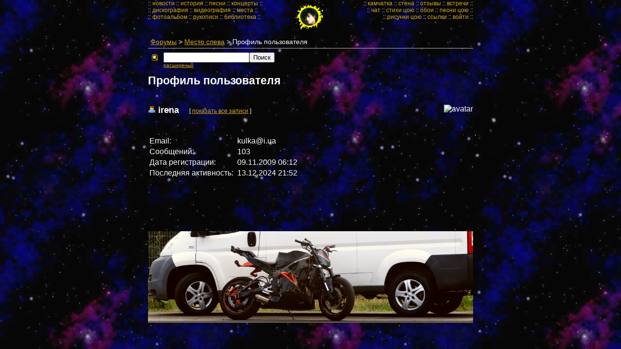

--- FILE ---
content_type: text/html; charset=utf-8
request_url: http://kinoman.net/phorum/profile.php?5,5929
body_size: 2717
content:
<?xml version="1.0" encoding="utf-8"?><!DOCTYPE html PUBLIC "-//W3C//DTD XHTML 1.0 Transitional//EN" "http://www.w3.org/TR/xhtml1/DTD/xhtml1-transitional.dtd">

<!-- START TEMPLATE header.tpl -->
<html xmlns="http://www.w3.org/1999/xhtml" xml:lang="RU" lang="RU">

<head>

<title>Виктор Цой: Камчатка :: Место слева</title>








  <link rel="stylesheet" type="text/css" href="http://kinoman.net/phorum/css.php?5,css" media="screen" />
  <link rel="stylesheet" type="text/css" href="http://kinoman.net/phorum/css.php?5,css_print" media="print" />
<style type="text/css">
<!--
a.knmnMenu:link {  color:#D5A726; text-decoration: none;  }
a.knmnMenu:visited { color:#D5A726; text-decoration: none;  }
a.knmnMenu:hover{ color:#fbefb3;  text-decoration:none;  }
-->
</style>




  <script type="text/javascript" src="http://kinoman.net/phorum/javascript.php?5"></script>












<meta HTTP-EQUIV="Content-Type" CONTENT="text/html; charset=utf8"><script type="text/javascript">editor_tools_lang['enter mp3 url'] = 'Enter the URL for the MP3 file';
editor_tools_lang['invalid mp3 url'] = 'The URL for the MP3 file is invalid';
</script>



<!--
Some Icons courtesy of:
  FAMFAMFAM - http://www.famfamfam.com/lab/icons/silk/
  Tango Project - http://tango-project.org/
-->
</head>

<body marginheight="0" marginwidth="0" leftmargin="0" topmargin="0" onload="">





  

  

  

  

  

  

  

  <div id="phorum">
  
<center><table border="0" cellpadding="0" cellspacing="0" width="670">
  <tr>
    <td width="300" valign="top" style="font-size:12px;   font-family: Verdana, Arial narrow, Arial,Verdana, Helvetica, Arial;">
 :: <a class="knmnMenu" href="/news/news_list.php?init=1">новости</a>  :: <a class="knmnMenu" href="/story/story.php">история</a>  :: <a class="knmnMenu" href="/songs/songs_list.php?init=1">песни</a>  :: <a class="knmnMenu" href="/concerts/concerts.php">концерты</a>  ::<br> :: <a class="knmnMenu" href="/discography/discography.php">дискография</a> :: <a class="knmnMenu" href="/videos/videos.php">видеография</a>  :: <a class="knmnMenu" href="/places/places.php">места</a>  ::<br> :: <a class="knmnMenu" href="/photoalbum/photoalbum.php?init=1">фотоальбом</a>  :: <a class="knmnMenu" href="/manuscripts/manuscripts.php">рукописи</a>  :: <a class="knmnMenu" href="/library/library.php">библиотека</a>  ::<br>    </td>    <td width="70" valign="middle" align="center"><a href="/index.php"><img src="/gfx//sun_gr.gif" width="70" height="70" border="0" alt="����� ����� ������� ������ ���!"></a></td>
    <td width="300" align="right" valign="top" style="font-size:12px;  font-family: Verdana, Arial narrow, Arial,Verdana, Helvetica, Arial;">
     :: <a class="knmnMenu" href="/phorum/list.php?2">камчатка</a>     :: <a class="knmnMenu" href="/wall/wall.php?init=1">стена</a>     :: <a class="knmnMenu" href="/guestbook/guestbook.php">отзывы</a>     :: <a class="knmnMenu" href="/meetings/meetings.php">встречи</a> ::<br>     :: <a class="knmnMenu" class="top" href="/chat">чат</a>     :: <a class="knmnMenu" href="/your_lyrics/your_lyrics.php">стихи цою</a>     :: <a class="knmnMenu" href="/wallpapers/wallpapers.php">обои</a>     :: <a class="knmnMenu" href="/your_songs/your_songs.php?init=1"><nobr>песни цою</nobr></a> ::<br>     :: <a class="knmnMenu" href="/your_drawings/your_drawings.php?init=1"><nobr>рисунки цою</nobr></a>     :: <a class="knmnMenu" href="/links/links_list.php">ссылки</a>     :: 



<a class="knmnMenu" href="/user/login.php">войти</a>

 ::<br>    </td>
  </tr>
</table></center>
    

    

    


    <div id="user-info" class="logged-out">

      

      
<!--   <span class="welcome">Добро пожаловать!</span> -->
<!--   <a class="icon icon-key-go" href="http://kinoman.net/phorum/login.php?5">Войти</a> -->
<!--   <a class="icon icon-user-add" href="http://kinoman.net/phorum/register.php?5">Создать новый профиль</a> -->
      

    </div> 

<!-- end of div id=user-info -->


    

    

    

    

    <div id="breadcrumb">
      
      
        
        
          <a  href="http://kinoman.net/phorum/index.php">Форумы</a>
        
        
      
         &gt;
        
          <a rel="breadcrumb-forum[5]" href="http://kinoman.net/phorum/list.php?5">Место слева</a>
        
        
      
         &gt;
        
          Профиль пользователя
        
        
      
    </div> <!-- end of div id=breadcrumb -->

    

    <div id="search-area" class="icon-zoom">
      <form id="header-search-form" action="http://kinoman.net/phorum/search.php?5" method="get">
        <input type="hidden" name="forum_id" value="5" />

        <input type="hidden" name="phorum_page" value="search" />
        <input type="hidden" name="match_forum" value="ALL" />
        <input type="hidden" name="match_dates" value="365" />
        <input type="hidden" name="match_threads" value="0" />
        <input type="hidden" name="match_type" value="ALL" />
        <input type="text" name="search" size="20" value="" class="styled-text" /><input type="submit" value="Поиск" class="styled-button" /><br />
        <a href="http://kinoman.net/phorum/search.php?5">расширеный</a>
      </form>
    </div> <!-- end of div id=search-area -->

    

    <div id="page-info">

      
        

          <h1 class="heading">Профиль пользователя</h1>
        
      

    </div> <!-- end of div id=page-info -->

    

    

    

    

    

   

<!-- END TEMPLATE header.tpl -->
<br><br>
<div id="profile">

<!--    <div class="generic"> -->

 
              <img src="http://kinoman.net/phorum/file.php?5,file=43" alt="avatar"
                 align="right" />
             


        <div class="icon-user">
            irena
            <small>
              
              [ <a href="http://kinoman.net/phorum/search.php?5,author=5929,match_type=USER_ID,match_dates=0,match_threads=0">показать все записи</a> ]
            </small>
        </div>

	<br><br>

	<table border="0">
		<tr>
			<td>Email:</td>
		        <td>&#107;&#117;&#108;&#107;&#97;&#64;&#105;&#46;&#117;&#97;</td>
		</tr>

            
            
		<tr>
                <td>Сообщений:&nbsp;</td>
                <td>103</td>
		</tr>
            
            
		<tr>
                <td>Дата регистрации:&nbsp;</td>
                <td>09.11.2009 06:12</td>
		</tr>
            
            
		<tr>
                <td>Последняя активность:&nbsp;</td>
                <td>13.12.2024 21:52</td>
		</tr>
            
	</table>

    </div>
</div>


<br><br><br><br><br><br>


        
<center><a href="http://www.romankuehl.de/"><img src="http://www.romankuehl.de/img/kopf.jpg" alt="RomanKuehl.de" width="670" border="0"></a></center>



</body>
</html>

